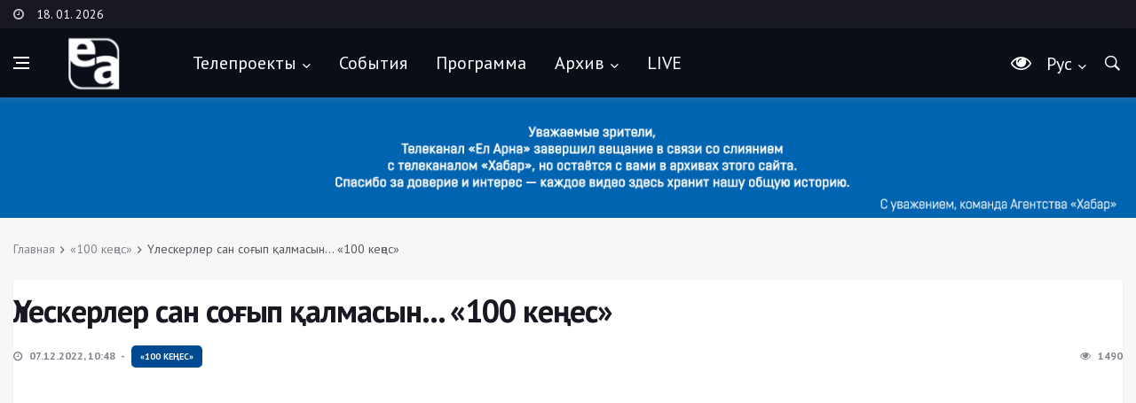

--- FILE ---
content_type: text/html; charset=utf-8
request_url: https://elarna.kz/ru/component/k2/item/4529-leskerler-san-sogyp-kalmasyn-100-ke-es
body_size: 7269
content:
<!DOCTYPE html>
<html prefix="og: http://ogp.me/ns#" lang="ru">

<head>
<meta charset="utf-8">
	<meta name="robots" content="max-image-preview:large">
	<meta name="author" content="Batyrzhan">
	<meta property="og:url" content="https://elarna.kz/ru/component/k2/item/4529-leskerler-san-sogyp-kalmasyn-100-ke-es">
	<meta property="og:type" content="article">
	<meta property="og:title" content="Үлескерлер сан соғып қалмасын... «100 кеңес»">
	<meta property="og:description" content="Атышулы үлескерлік құрылыс жайлы естіген боларсыз?! Төмен бағада, пайызсыз... Қолма-қол ақшаңды беріп, қатысасың. Қаупі – басым. Сақалды құрылысқа қатысты заң күшейтілгенімен, үлескердің мәселесі әлі де даулы. Алдымен сенім, артынан сергелдең... Тұзаққа түспеудің, сан соғып, сорлап қалмаудың қарекет...">
	<meta property="og:image" content="https://elarna.kz/media/k2/items/cache/4f10753d7a9d872e989352e614b3249c_M.jpg">
	<meta name="image" content="https://elarna.kz/media/k2/items/cache/4f10753d7a9d872e989352e614b3249c_M.jpg">
	<meta name="twitter:card" content="summary">
	<meta name="twitter:title" content="Үлескерлер сан соғып қалмасын... «100 кеңес»">
	<meta name="twitter:description" content="Атышулы үлескерлік құрылыс жайлы естіген боларсыз?! Төмен бағада, пайызсыз... Қолма-қол ақшаңды беріп, қатысасың. Қаупі – басым. Сақалды құрылысқа қатысты заң күшейтілгенімен, үлескердің мәселесі әлі...">
	<meta name="twitter:image" content="https://elarna.kz/media/k2/items/cache/4f10753d7a9d872e989352e614b3249c_L.jpg">
	<meta name="twitter:image:alt" content="Үлескерлер сан соғып қалмасын... «100 кеңес»">
	<meta name="description" content="Атышулы үлескерлік құрылыс жайлы естіген боларсыз?! Төмен бағада, пайызсыз... Қолма-қол ақшаңды беріп, қатысасың. Қаупі – басым. Сақалды құрылысқа қат...">
	<meta name="generator" content="Joomla! - Open Source Content Management">
	<title>Үлескерлер сан соғып қалмасын... «100 кеңес»</title>
	<link href="/ru/component/k2/item/4529:leskerler-san-sogyp-kalmasyn-100-ke-es" rel="canonical">

  <!-- Google Fonts -->
  <link href="https://fonts.googleapis.com/css?family=PT+Sans:400,700" rel="stylesheet">
  <link href='https://fonts.googleapis.com/css?family=Montserrat:400,600,700%7CSource+Sans+Pro:400,600,700' rel='stylesheet'>

  <!-- Css -->
  <link rel="stylesheet" href="/templates/elarna/css/bootstrap.min.css" />
  <link rel="stylesheet" href="/templates/elarna/css/font-icons.css" />
  <link rel="stylesheet" href="/templates/elarna/css/style.css?c=120" />

  <!-- Favicons -->
  <link rel="shortcut icon" href="/templates/elarna/img/favicon.ico">
  <link rel="apple-touch-icon" href="/templates/elarna/img/apple-touch-icon.png">
  <link rel="apple-touch-icon" sizes="72x72" href="/templates/elarna/img/apple-touch-icon-72x72.png">
  <link rel="apple-touch-icon" sizes="114x114" href="/templates/elarna/img/apple-touch-icon-114x114.png">

  <!-- Lazyload (must be placed in head in order to work) -->
  <script src="/templates/elarna/js/lazysizes.min.js"></script>
<!-- ZERO.kz -->
<script type="text/javascript"><!--
var _zero_kz_ = _zero_kz_ || [];
_zero_kz_.push(["id", 70922]);
_zero_kz_.push(["type", 1]);

(function () {
  var a = document.getElementsByTagName("script")[0],
  s = document.createElement("script");
  s.type = "text/javascript";
  s.async = true;
  s.src = (document.location.protocol == "https:" ? "https:" : "http:")
  + "//c.zero.kz/z.js";
  a.parentNode.insertBefore(s, a);
})(); //-->
</script>
<!-- End ZERO.kz -->
<!-- Google tag (gtag.js) -->
<script async src="https://www.googletagmanager.com/gtag/js?id=G-ZXG1PMEDE0"></script>
<script>
  window.dataLayer = window.dataLayer || [];
  function gtag(){dataLayer.push(arguments);}
  gtag('js', new Date());

  gtag('config', 'G-ZXG1PMEDE0');
</script>
<meta name="yandex-verification" content="028bcaea0f4cd438" />
<style>
.owl-stage {
    display: inline-flex;
}
</style>
</head>
<body class="bg-light style-default style-rounded">


  <!-- Bg Overlay -->
  <div class="content-overlay"></div>

  <!-- Sidenav -->    
  <header class="sidenav" id="sidenav">

    <!-- close -->
    <div class="sidenav__close">
      <button class="sidenav__close-button" id="sidenav__close-button" aria-label="close sidenav">
        <i class="ui-close sidenav__close-icon"></i>
      </button>
    </div>
    
    <!-- Nav -->
    <nav class="sidenav__menu-container">
      <ul class="sidenav__menu" role="menubar">
<li class="menu-item menu-item-has-children"><a class="sidenav__menu-url" href="/ru/teleproekty" >Телепроекты</a><button class="sidenav__menu-toggle" aria-haspopup="true" aria-label="Open dropdown"><i class="ui-arrow-down"></i></button><ul class="sidenav__menu-dropdown"><li class="menu-item menu-item-has-children"><a class="sidenav__menu-url" href="/ru/teleproekty/liniya-sudby" >«Линия судьбы»</a></li><li class="menu-item menu-item-has-children"><a class="sidenav__menu-url" href="/ru/teleproekty/million-na-startape" >«Миллион на стартапе»</a></li><li class="menu-item menu-item-has-children"><a class="sidenav__menu-url" href="/ru/teleproekty/semejnoe-randevu" >«Семейное рандеву»</a></li></ul></li><li class="menu-item menu-item-has-children"><a class="sidenav__menu-url" href="/ru/sobytiya" >События</a></li><li class="menu-item menu-item-has-children"><a class="sidenav__menu-url" href="/ru/programma" >Программа</a></li><li class="menu-item menu-item-has-children"><a class="sidenav__menu-url" href="/" >Архив</a><button class="sidenav__menu-toggle" aria-haspopup="true" aria-label="Open dropdown"><i class="ui-arrow-down"></i></button><ul class="sidenav__menu-dropdown"><li class="menu-item menu-item-has-children"><a class="sidenav__menu-url" href="/ru/arkhiv/kino-replika" >Кинореплика</a></li><li class="menu-item menu-item-has-children"><a class="sidenav__menu-url" href="/ru/arkhiv/istoriya-v-kadrakh" >История в кадрах</a></li><li class="menu-item menu-item-has-children"><a class="sidenav__menu-url" href="/ru/arkhiv/iskusstvo-kino" >Искусство кино</a></li><li class="menu-item menu-item-has-children"><a class="sidenav__menu-url" href="/ru/arkhiv/za-kulisami-bolshogo-ekrana" >За кулисами большого экрана</a></li><li class="menu-item menu-item-has-children"><a class="sidenav__menu-url" href="/ru/arkhiv/mudrost-vekov" >Мудрость веков</a></li><li class="menu-item menu-item-has-children"><a class="sidenav__menu-url" href="/ru/arkhiv/i-zhizni-vechnyj-poisk" >И жизни вечный поиск</a></li><li class="menu-item menu-item-has-children"><a class="sidenav__menu-url" href="/ru/arkhiv/kinokafe" >Кинокафе</a></li><li class="menu-item menu-item-has-children"><a class="sidenav__menu-url" href="/ru/arkhiv/kino-teatr" >Кино. Театр</a></li><li class="menu-item menu-item-has-children"><a class="sidenav__menu-url" href="/ru/arkhiv/kulturnaya-zhizn" >Культурная жизнь</a></li><li class="menu-item menu-item-has-children"><a class="sidenav__menu-url" href="/ru/arkhiv/blog-redaktora" >Блог редактора</a></li><li class="menu-item menu-item-has-children"><a class="sidenav__menu-url" href="/ru/arkhiv/promo" >Ролики о кино</a></li><li class="menu-item menu-item-has-children"><a class="sidenav__menu-url" href="/ru/arkhiv/spektakli" >Спектакли</a></li><li class="menu-item menu-item-has-children"><a class="sidenav__menu-url" href="/ru/arkhiv/kinozhurnaly" >Киножурналы</a></li><li class="menu-item menu-item-has-children"><a class="sidenav__menu-url" href="/ru/arkhiv/svet-kamera-motor" >Свет. Камера. Мотор!</a></li><li class="menu-item menu-item-has-children"><a class="sidenav__menu-url" href="/ru/arkhiv/master-klass" >Мастер-класс</a></li><li class="menu-item menu-item-has-children"><a class="sidenav__menu-url" href="/ru/arkhiv/prosto-tsifry" >Просто цифры</a></li><li class="menu-item menu-item-has-children"><a class="sidenav__menu-url" href="/ru/arkhiv/istoriya-veshchej" >История вещей</a></li><li class="menu-item menu-item-has-children"><a class="sidenav__menu-url" href="/ru/arkhiv/komanda-vremeni" >Команда времени</a></li><li class="menu-item menu-item-has-children"><a class="sidenav__menu-url" href="/ru/arkhiv/labs-kz" >Labs.kz</a></li><li class="menu-item menu-item-has-children"><a class="sidenav__menu-url" href="/ru/arkhiv/zakulise" >Закулисье</a></li><li class="menu-item menu-item-has-children"><a class="sidenav__menu-url" href="/ru/arkhiv/filosofiya-zdorovya" >Философия здоровья</a></li><li class="menu-item menu-item-has-children"><a class="sidenav__menu-url" href="/ru/arkhiv/po-sledam-otkrytij" >По следам открытий</a></li><li class="menu-item menu-item-has-children"><a class="sidenav__menu-url" href="/ru/arkhiv/chetvjortaya-stena" >Четвёртая стена</a></li><li class="menu-item menu-item-has-children"><a class="sidenav__menu-url" href="/ru/arkhiv/kino-so-vkusom" >Кино со вкусом</a></li><li class="menu-item menu-item-has-children"><a class="sidenav__menu-url" href="/ru/arkhiv/kollektsiya" >Коллекции</a></li><li class="menu-item menu-item-has-children"><a class="sidenav__menu-url" href="/ru/arkhiv/comedy-kids" >Comedy Kids</a></li><li class="menu-item menu-item-has-children"><a class="sidenav__menu-url" href="/ru/arkhiv/chelovek-i-kino" >Человек и кино</a></li><li class="menu-item menu-item-has-children"><a class="sidenav__menu-url" href="/ru/arkhiv/kinopoeziya" >Кинопоэзия</a></li><li class="menu-item menu-item-has-children"><a class="sidenav__menu-url" href="/ru/arkhiv/khronograf-2021" >Хронограф-2021</a></li><li class="menu-item menu-item-has-children"><a class="sidenav__menu-url" href="/ru/arkhiv/rodnoj-yazyk" >Родной язык</a></li><li class="menu-item menu-item-has-children"><a class="sidenav__menu-url" href="/ru/arkhiv/put-patriotov" >Путь патриотов</a></li><li class="menu-item menu-item-has-children"><a class="sidenav__menu-url" href="/ru/arkhiv/otkrytyj-pokaz" >Открытый показ</a></li><li class="menu-item menu-item-has-children"><a class="sidenav__menu-url" href="/ru/arkhiv/moj-sport" >Мой спорт</a></li><li class="menu-item menu-item-has-children"><a class="sidenav__menu-url" href="/ru/arkhiv/gamers-it" >«Gamers.IT»</a></li><li class="menu-item menu-item-has-children"><a class="sidenav__menu-url" href="/ru/arkhiv/qazaq-brand" >Qazaq Brand</a></li><li class="menu-item menu-item-has-children"><a class="sidenav__menu-url" href="/ru/arkhiv/tarikh-quiz" >Тарих Quiz</a></li><li class="menu-item menu-item-has-children"><a class="sidenav__menu-url" href="/ru/arkhiv/comedy-teens" >Comedy Teens</a></li><li class="menu-item menu-item-has-children"><a class="sidenav__menu-url" href="/ru/arkhiv/teens-mva" >«Teens МВА»</a></li></ul></li><li class="menu-item menu-item-has-children"><a class="sidenav__menu-url" href="/ru/onlajn-translyatsiya" >LIVE</a></li></ul>

    </nav>

    <div class="socials sidenav__socials"> 
      <a class="social social-facebook" href="https://www.facebook.com/elarnatv/" target="_blank" aria-label="facebook">
        <i class="ui-facebook"></i>
      </a>
      <a class="social social-youtube" href="https://www.youtube.com/c/ELARNATV" target="_blank" aria-label="youtube">
        <i class="ui-youtube"></i>
      </a>
      <a class="social social-instagram" href="https://www.instagram.com/elarna_tv/?utm_medium=copy_link" target="_blank" aria-label="instagram">
        <i class="ui-instagram"></i>
      </a>
	        <a class="social social-tiktok" href="https://vm.tiktok.com/ZSejGDgLd/" target="_blank" aria-label="TokTok">
        <i class="ui-tiktok2"></i>
      </a>
    </div>
  </header> <!-- end sidenav -->

  <main class="main oh" id="main">
  <!-- Top Bar -->
    <div class="top-bar d-none d-lg-block">
      <div class="container">
        <div class="row">

          <!-- Top menu -->
          <div class="col-lg-2">
           <ul class="top-menu">
              <li><i class="ui-clock"></i></li>
              <li><a href="javascript:void(0);">18. 01. 2026</a></li>
            </ul>
          </div>
          
          <!-- Socials -->
          <div class="col-lg-5">
             
          </div>
		  <div class="col-lg-5">
            <ul class="top-menu">
</ul> 
          </div>

        </div>
      </div>
    </div> <!-- end top bar --> 
    <!-- Navigation -->
    <header class="nav">

      <div class="nav__holder nav--sticky">
        <div class="container relative">
          <div class="flex-parent">

            <!-- Side Menu Button -->
            <button class="nav-icon-toggle" id="nav-icon-toggle" aria-label="Open side menu">
              <span class="nav-icon-toggle__box">
                <span class="nav-icon-toggle__inner"></span>
              </span>
            </button> 
<a href="https://elarna.kz/ru/onlajn-translyatsiya" class="nav__live-trigger">
                  <img src="https://elarna.kz/images/qqq.png"/>
    </a>
<style>
.nav__live-trigger {
	display:none;
    color: #fff!important;
    font-size: 23px;
    height: 48px;
    line-height: 48px;
    text-align: center;
    padding: 0 7px!important;
margin-left: 5%;
}
a.nav__live-trigger img {
    height: 20px;
}
@media only screen and (max-width: 640px) {
	.nav__live-trigger {
		display:block;
		} 
		}
a#specialButton {
    color: #fff;
    font-size: 23px;
    display: inline-block;
    width: 24px;
    height: 48px;
    line-height: 48px;
    text-align: center;
    margin-right: 10px;
}
</style>
            <!-- Logo -->
            <a href="https://elarna.kz/" class="logo">
              <img class="logo__img" src="/templates/elarna/img/logo_default_white.png" srcset="/templates/elarna/img/logo_default_white.png 1x, /templates/elarna/img/logo_default_white@2x.png 2x" alt="logo">
            </a>

            <!-- Nav-wrap -->
            <nav class="flex-child nav__wrap d-none d-lg-block">              
              <ul class="nav__menu" ><li  class="first active"></li><li  class="nav__dropdown"><a href="/ru/teleproekty"  class=" nav__dropdown" id="menu115"  >Телепроекты</a><ul class="nav__dropdown-menu"><li  class="first"><a href="/ru/teleproekty/liniya-sudby"  class=" first" id="menu239"  >«Линия судьбы»</a></li><li ><a href="/ru/teleproekty/million-na-startape"  id="menu240"  >«Миллион на стартапе»</a></li><li  class="last"><a href="/ru/teleproekty/semejnoe-randevu"  class=" last" id="menu241"  >«Семейное рандеву»</a></li></ul></li><li ><a href="/ru/sobytiya"  id="menu116"  >События</a></li><li ><a href="/ru/programma"  id="menu117"  >Программа</a></li><li  class="nav__dropdown"><a href="#"  class=" nav__dropdown" id="menu118"  >Архив</a><ul class="nav__dropdown-menu nav__megamenu">
<li><div class="nav__megamenu-wrap"><div class="row">
<div class="col nav__megamenu-item"><ul class="widget_categories"><li  class="first"><a href="/ru/arkhiv/kino-replika"  class=" first" id="menu119"  >Кинореплика</a></li><li ><a href="/ru/arkhiv/istoriya-v-kadrakh"  id="menu120"  >История в кадрах</a></li><li ><a href="/ru/arkhiv/iskusstvo-kino"  id="menu121"  >Искусство кино</a></li><li ><a href="/ru/arkhiv/za-kulisami-bolshogo-ekrana"  id="menu122"  >За кулисами большого экрана</a></li><li ><a href="/ru/arkhiv/mudrost-vekov"  id="menu123"  >Мудрость веков</a></li><li ><a href="/ru/arkhiv/i-zhizni-vechnyj-poisk"  id="menu124"  >И жизни вечный поиск</a></li><li ><a href="/ru/arkhiv/kinokafe"  id="menu125"  >Кинокафе</a></li><li ><a href="/ru/arkhiv/kino-teatr"  id="menu126"  >Кино. Театр</a></li><li ><a href="/ru/arkhiv/kulturnaya-zhizn"  id="menu127"  >Культурная жизнь</a></li><li ><a href="/ru/arkhiv/blog-redaktora"  id="menu128"  >Блог редактора</a></li><li ><a href="/ru/arkhiv/promo"  id="menu129"  >Ролики о кино</a></li></ul></div><div class="col nav__megamenu-item"><ul class="widget_categories"><li  class="first"><a href="/ru/arkhiv/spektakli"  class=" first" id="menu130"  >Спектакли</a></li><li ><a href="/ru/arkhiv/kinozhurnaly"  id="menu131"  >Киножурналы</a></li><li ><a href="/ru/arkhiv/svet-kamera-motor"  id="menu132"  >Свет. Камера. Мотор!</a></li><li ><a href="/ru/arkhiv/master-klass"  id="menu133"  >Мастер-класс</a></li><li ><a href="/ru/arkhiv/prosto-tsifry"  id="menu134"  >Просто цифры</a></li><li ><a href="/ru/arkhiv/istoriya-veshchej"  id="menu135"  >История вещей</a></li><li ><a href="/ru/arkhiv/komanda-vremeni"  id="menu136"  >Команда времени</a></li><li ><a href="/ru/arkhiv/labs-kz"  id="menu137"  >Labs.kz</a></li><li ><a href="/ru/arkhiv/zakulise"  id="menu138"  >Закулисье</a></li><li ><a href="/ru/arkhiv/filosofiya-zdorovya"  id="menu139"  >Философия здоровья</a></li><li ><a href="/ru/arkhiv/po-sledam-otkrytij"  id="menu140"  >По следам открытий</a></li></ul></div><div class="col nav__megamenu-item"><ul class="widget_categories"><li  class="first"><a href="/ru/arkhiv/chetvjortaya-stena"  class=" first" id="menu141"  >Четвёртая стена</a></li><li ><a href="/ru/arkhiv/kino-so-vkusom"  id="menu142"  >Кино со вкусом</a></li><li ><a href="/ru/arkhiv/kollektsiya"  id="menu143"  >Коллекции</a></li><li ><a href="/ru/arkhiv/comedy-kids"  id="menu144"  >Comedy Kids</a></li><li ><a href="/ru/arkhiv/chelovek-i-kino"  id="menu145"  >Человек и кино</a></li><li ><a href="/ru/arkhiv/kinopoeziya"  id="menu146"  >Кинопоэзия</a></li><li ><a href="/ru/arkhiv/khronograf-2021"  id="menu147"  >Хронограф-2021</a></li><li ><a href="/ru/arkhiv/rodnoj-yazyk"  id="menu148"  >Родной язык</a></li><li ><a href="/ru/arkhiv/put-patriotov"  id="menu149"  >Путь патриотов</a></li><li ><a href="/ru/arkhiv/otkrytyj-pokaz"  id="menu150"  >Открытый показ</a></li><li ><a href="/ru/arkhiv/moj-sport"  id="menu151"  >Мой спорт</a></li></ul></div><div class="col nav__megamenu-item"><ul class="widget_categories"><li  class="first"><a href="/ru/arkhiv/gamers-it"  class=" first" id="menu152"  >«Gamers.IT»</a></li><li ><a href="/ru/arkhiv/qazaq-brand"  id="menu153"  >Qazaq Brand</a></li><li ><a href="/ru/arkhiv/tarikh-quiz"  id="menu154"  >Тарих Quiz</a></li><li ><a href="/ru/arkhiv/comedy-teens"  id="menu155"  >Comedy Teens</a></li><li ><a href="/ru/arkhiv/teens-mva"  id="menu156"  >«Teens МВА»</a></li><li ></li><li ></li><li ></li></ul></div>
</div></div></li></ul></li><li  class="last"><a href="/ru/onlajn-translyatsiya"  class=" last" id="menu198"  >LIVE</a></li></ul><!-- end menu -->
            </nav> <!-- end nav-wrap -->
<div class="slab-icon">
    <a id="specialButton" href="javascript:void(0)" style="display: block;"><i class="ui-eye nav__search-trigger-icon"></i></a>
</div>
            <!-- Nav Right -->
            <div class="nav__right">
  <div class="nav__right-item nav__search">










										            <ul class="nav__menu" id="lang-mb" >
				<li class="item-1330 deeper nav__dropdown">
				<a href="#" class="nav__lang-trigger " id="nav__lang-trigger"><i class="nav__lang-trigger-icon"></i>Рус</a>
       		 </li>
			</ul>
							<div class="nav__lang-box" id="nav__lang-box">
									<a href="/kk">
											
									Қазақша				</a>
																<a href="https://elarna.kz/ru/component/k2/item/4529-leskerler-san-sogyp-kalmasyn-100-ke-es" class="active">
											
									Русский				</a>
							</div> 

</div>
 
              <!-- Search -->
              <div class="nav__right-item nav__search">
                <a href="#" class="nav__search-trigger" id="nav__search-trigger">
                  <i class="ui-search nav__search-trigger-icon"></i>
                </a>
                <div class="nav__search-box" id="nav__search-box">
                 <form action="/ru/search/itemlist/search" method="get" autocomplete="off" class="nav__search-form">
	<div class="search_block">
        <input type="text" value="Поиск" name="searchword" class="nav__search-input inputbox"
               onblur="if(this.value=='') this.value='Поиск';"
               onfocus="if(this.value=='Поиск') this.value='';"/>
     <button type="submit" class="search-button btn btn-lg btn-color btn-button"><i class="ui-search nav__search-icon"></i></button>
        
        
        
        
		</div>
    </form>
                </div>                
              </div>             

            </div> <!-- end nav right -->            
        
          </div> <!-- end flex-parent -->
        </div> <!-- end container -->

      </div>
    </header> <!-- end navigation -->
	


<div class="text-center">
  <img src="https://elarna.kz/images/2025/rus2.jpg" class="img-fluid d-inline-block" >
</div>

 <!-- Breadcrumbs -->
   
  
   
       <div class="container">
<ul class="breadcrumbs"><li class="breadcrumbs__item"><a href="/ru" class="breadcrumbs__url">Главная</a></li><li class="breadcrumbs__item"><a href="/ru/component/k2/itemlist/category/179:100-ke-es" class="breadcrumbs__url">«100 кеңес»</a></li><li class="breadcrumbs__item breadcrumbs__item--current">Үлескерлер сан соғып қалмасын... «100 кеңес»</li></ul></div> 
       
       
       

    
    
    
    
    
    <div class="main-container container" id="main-container">         

            <!-- Content -->
      <div class="row">

        <!-- Posts -->
        <div class="col-lg-12 blog__content">
        <div class="content-box">           

            <!-- standard post -->
            <article class="entry mb-0">
              
              <div class="single-post__entry-header entry__header">

                <h1 class="single-post__entry-title">
                 Үлескерлер сан соғып қалмасын... «100 кеңес»                </h1>

                <div class="entry__meta-holder">
                  <ul class="entry__meta">
                   <li class="entry__meta-date">
                    <i class="ui-clock"></i>
                      07.12.2022, 10:48                    </li>
                    <li class="entry__meta-date">
                    <a href="/ru/component/k2/itemlist/category/179:100-ke-es" class="entry__meta-category entry__meta-category--label entry__meta-category--green">«100 кеңес»</a>
                    </li>
                  </ul>

                  <ul class="entry__meta">
                    <li class="entry__meta-views">
                      <i class="ui-eye"></i>
                      <span>1490</span>
                    </li>
                  </ul>
                </div>
              </div> <!-- end entry header -->
<!-- Entry Video -->
        <div class="entry__img-holder">
          <div class="embed-responsive embed-responsive-16by9">
            

<!-- JoomlaWorks "AllVideos" Plugin (v6.1.0) starts here -->

<div class="avPlayerWrapper avVideo">
    <div class="avPlayerContainer">
        <div id="AVPlayerID_0_b1413f49af74700633f311c2c65de2fe" class="avPlayerBlock">
            <iframe src="https://www.youtube.com/embed/oV2l1FJeAzk?rel=0&amp;fs=1&amp;wmode=transparent" width="600" height="450" allow="autoplay; fullscreen; encrypted-media" allowfullscreen="true" frameborder="0" scrolling="no" title="JoomlaWorks AllVideos Player"></iframe>        </div>
            </div>
</div>

<!-- JoomlaWorks "AllVideos" Plugin (v6.1.0) ends here -->

          </div>
        </div>
              <div class="entry__article-wrap">


                <div class="entry__article">
                  <p><p>Атышулы үлескерлік құрылыс жайлы естіген боларсыз?! Төмен бағада, пайызсыз... Қолма-қол ақшаңды беріп, қатысасың. Қаупі – басым. Сақалды құрылысқа қатысты заң күшейтілгенімен, үлескердің мәселесі әлі де даулы. Алдымен сенім, артынан сергелдең... Тұзаққа түспеудің, сан соғып, сорлап қалмаудың қарекеті қандай? Біздің кеңестен біліңіз.</p></p>


                </div> <!-- end entry article -->
              </div> <!-- end entry article wrap -->  
              <!-- tags -->
                  <div class="entry__tags">
                    <i class="ui-tags"></i>
                                      </div> <!-- end tags -->       
              <nav class="entry-navigation">
                <div class="clearfix">
                                                  </div>
              </nav>

                         
            </article> <!-- end standard post -->

           

          </div> <!-- end content box -->
<!-- JoomlaWorks "K2" (v2.11.0) | Learn more about K2 at https://getk2.org -->
		
        
        </div> <!-- end posts -->
                
        </div> <!-- end content -->

      <!-- Ad Banner 728 -->
      
      
      <!-- Carousel posts -->
      
      <!-- end carousel posts -->


      <!-- Posts from categories -->
      
      <!-- end posts from categories -->

      <!-- Video posts -->
      
      <!-- end video posts -->
    </div> <!-- end main container -->

    <!-- Footer -->
    <footer class="footer footer--grey">
      <div class="container">
        <div class="footer__widgets">
          <div class="row">

             <div class="col-lg-8">
              <a href="https://elarna.kz/" >
                <img class="logo__img" src="/templates/elarna/img/logo_default_white.png" srcset="/templates/elarna/img/logo_default_white.png 1x, /templates/elarna/img/logo_default_white@2x.png 2x" alt="logo">
              </a>
			  
			  <div class="socials socials--large socials--rounded socials--grey ">
                <a href="https://www.facebook.com/elarnatv/" class="social social-facebook social--large social--rounded" aria-label="facebook"><i class="ui-facebook"></i></a>
                <a href="https://www.youtube.com/c/ELARNATV" class="social social-youtube social--large social--rounded" aria-label="youtube"><i class="ui-youtube"></i></a>
                <a href="https://www.instagram.com/elarna_tv/?utm_medium=copy_link" class="social social-instagram social--large social--rounded" aria-label="instagram"><i class="ui-instagram"></i></a>
				<a href="https://www.tiktok.com/@elarna_kz" class="social social-tiktok social--large social--rounded" aria-label="TikTok"><i class="ui-tiktok"></i></a>
              </div>
            </div>


            <div class="col-lg-4">
			<aside class="widget widget-popular-posts">
			<br>
			<br>
<div class="elarna_counter text-right">

<!-- ZERO.kz -->
<span id="_zero_70922">
<noscript>
<a href="http://zero.kz/?s=70922" target="_blank">
<img src="http://c.zero.kz/z.png?u=70922" width="88" height="31" alt="ZERO.kz" />
</a>
</noscript>
</span>
<!-- End ZERO.kz -->

<!-- Yandex.Metrika informer -->
<a href="https://metrika.yandex.ru/stat/?id=49325410&amp;from=informer"
target="_blank" rel="nofollow"><img src="https://informer.yandex.ru/informer/49325410/3_1_FFFFFFFF_EFEFEFFF_0_pageviews"
style="width:88px; height:31px; border:0;" alt="Яндекс.Метрика" title="Яндекс.Метрика: данные за сегодня (просмотры, визиты и уникальные посетители)" class="ym-advanced-informer" data-cid="49325410" data-lang="ru" /></a>
<!-- /Yandex.Metrika informer -->

<!-- Yandex.Metrika counter -->
<script type="text/javascript" >
   (function(m,e,t,r,i,k,a){m[i]=m[i]||function(){(m[i].a=m[i].a||[]).push(arguments)};
   m[i].l=1*new Date();k=e.createElement(t),a=e.getElementsByTagName(t)[0],k.async=1,k.src=r,a.parentNode.insertBefore(k,a)})
   (window, document, "script", "https://mc.yandex.ru/metrika/tag.js", "ym");

   ym(49325410, "init", {
        clickmap:true,
        trackLinks:true,
        accurateTrackBounce:true
   });
</script>
<noscript><div><img src="https://mc.yandex.ru/watch/49325410" style="position:absolute; left:-9999px;" alt="" /></div></noscript>
<!-- /Yandex.Metrika counter -->
</div>
<br>
<br>
<div class="widget-content text-right pt-24">
<a href="http://khabar.kz" target="_blank" rel="nofollow"><img id="kh" data-src="https://elarna.kz/images/newlogos/khabar.kz.png" src="/templates/elarna/img/empty.png" alt="khabar.kz" class=" lazyload"></a>
<a href="http://24.kz" target="_blank" rel="nofollow"><img id="kz" data-src="https://elarna.kz/images/newlogos/24.kz.png" src="/templates/elarna/img/empty.png" alt="24.kz" class=" lazyload"></a>
</div>
</aside>
            </div>    

          </div>
        </div>    
      </div> <!-- end container -->
      
      <div class="footer__bottom footer__bottom--dark">
	  <div class="container text-center">
	  
	  <p class="copyright">
          Copyright © 2017-2026 <a href="http://khabar.kz" target="_blank">Khabar Agency</a>
          </p>
    </div>
             

		
      </div> <!-- end footer bottom -->
      
    </footer> <!-- end footer -->

    <div id="back-to-top">
      <a href="#top" aria-label="Go to top"><i class="ui-arrow-up"></i></a>
    </div>

  </main> <!-- end main-wrapper -->

  
  <!-- jQuery Scripts -->
  <script src="/templates/elarna/js/jquery.min.js"></script>
  <script src="/templates/elarna/js/uhpv-full.min.js"></script>
  <script src="/templates/elarna/js/bootstrap.min.js"></script>
  <script src="/templates/elarna/js/easing.min.js"></script>
  <script src="/templates/elarna/js/owl-carousel.min.js"></script>
  <script src="/templates/elarna/js/flickity.pkgd.min.js"></script>
  <script src="/templates/elarna/js/twitterFetcher_min.js"></script>
  <script src="/templates/elarna/js/jquery.newsTicker.min.js"></script>  
  <script src="/templates/elarna/js/modernizr.min.js"></script>
  <script src="/templates/elarna/js/scripts.js?v=2"></script>

</body>

</html>

--- FILE ---
content_type: text/css
request_url: https://elarna.kz/templates/elarna/css/font-icons.css
body_size: 1436
content:
@font-face {
  font-family: 'ui-icons';
  src: url('../fonts/ui-icons.eot?44057230');
  src: url('../fonts/ui-icons.eot?44057230#iefix') format('embedded-opentype'),
       url('../fonts/ui-icons.woff2?44057230') format('woff2'),
       url('../fonts/ui-icons.woff?44057230') format('woff'),
       url('../fonts/ui-icons.ttf?44057230') format('truetype'),
       url('../fonts/ui-icons.svg?44057230#ui-icons') format('svg');
  font-weight: normal;
  font-style: normal;
}
/* Chrome hack: SVG is rendered more smooth in Windozze. 100% magic, uncomment if you need it. */
/* Note, that will break hinting! In other OS-es font will be not as sharp as it could be */
/*
@media screen and (-webkit-min-device-pixel-ratio:0) {
  @font-face {
    font-family: 'ui-icons';
    src: url('../fonts/ui-icons.svg?44057230#ui-icons') format('svg');
  }
}
*/
 
 [class^="ui-"]:before, [class*=" ui-"]:before {
  font-family: "ui-icons";
  font-style: normal;
  font-weight: normal;
  speak: none;
 
  display: inline-block;
  text-decoration: inherit;
  text-align: center;
  /* opacity: .8; */
 
  /* For safety - reset parent styles, that can break glyph codes*/
  font-variant: normal;
  text-transform: none;
 
  /* you can be more comfortable with increased icons size */
  /* font-size: 120%; */
 
  /* Font smoothing. That was taken from TWBS */
  -webkit-font-smoothing: antialiased;
  -moz-osx-font-smoothing: grayscale;
 
  /* Uncomment for 3D effect */
  /* text-shadow: 1px 1px 1px rgba(127, 127, 127, 0.3); */
}
 
.ui-email:before { content: '\e800'; } /* '' */
.ui-pin:before { content: '\e801'; } /* '' */
.ui-flash:before { content: '\e802'; } /* '' */
.ui-play:before { content: '\e803'; } /* '' */
.ui-arrow-right:before { content: '\e804'; } /* '' */
.ui-star:before { content: '\e805'; } /* '' */
.ui-star-empty:before { content: '\e806'; } /* '' */
.ui-eye:before { content: '\e807'; } /* '' */
.ui-tags:before { content: '\e808'; } /* '' */
.ui-clock:before { content: '\e809'; } /* '' */
.ui-twitter:before { content: '\f099'; } /* '' */
.ui-facebook:before { content: '\f09a'; } /* '' */
.ui-github:before { content: '\f09b'; } /* '' */
.ui-rss:before { content: '\f09e'; } /* '' */
.ui-pinterest:before { content: '\f0d2'; } /* '' */
.ui-google:before { content: '\f0d5'; } /* '' */
.ui-linkedin:before { content: '\f0e1'; } /* '' */
.ui-chat-empty:before { content: '\f0e6'; } /* '' */
.ui-arrow-down:before { content: '\f123'; } /* '' */
.ui-arrow-left:before { content: '\f124'; } /* '' */
.ui-arrow-up:before { content: '\f126'; } /* '' */
.ui-youtube:before { content: '\f167'; } /* '' */
.ui-xing:before { content: '\f168'; } /* '' */
.ui-dropbox:before { content: '\f16b'; } /* '' */
.ui-stackoverflow:before { content: '\f16c'; } /* '' */
.ui-instagram:before { content: '\f16d'; } /* '' */
.ui-flickr:before { content: '\f16e'; } /* '' */
.ui-bitbucket:before { content: '\f171'; } /* '' */
.ui-tumblr:before { content: '\f173'; } /* '' */
.ui-apple:before { content: '\f179'; } /* '' */
.ui-windows:before { content: '\f17a'; } /* '' */
.ui-android:before { content: '\f17b'; } /* '' */
.ui-dribbble:before { content: '\f17d'; } /* '' */
.ui-skype:before { content: '\f17e'; } /* '' */
.ui-foursquare:before { content: '\f180'; } /* '' */
.ui-trello:before { content: '\f181'; } /* '' */
.ui-vkontakte:before { content: '\f189'; } /* '' */
.ui-vimeo:before { content: '\f194'; } /* '' */
.ui-slack:before { content: '\f198'; } /* '' */
.ui-reddit:before { content: '\f1a1'; } /* '' */
.ui-stumbleupon:before { content: '\f1a4'; } /* '' */
.ui-delicious:before { content: '\f1a5'; } /* '' */
.ui-digg:before { content: '\f1a6'; } /* '' */
.ui-behance:before { content: '\f1b4'; } /* '' */
.ui-spotify:before { content: '\f1bc'; } /* '' */
.ui-soundcloud:before { content: '\f1be'; } /* '' */
.ui-codeopen:before { content: '\f1cb'; } /* '' */
.ui-git:before { content: '\f1d3'; } /* '' */
.ui-slideshare:before { content: '\f1e7'; } /* '' */
.ui-twitch:before { content: '\f1e8'; } /* '' */
.ui-search:before { content: '\f1f5'; } /* '' */
.ui-lastfm:before { content: '\f202'; } /* '' */
.ui-forumbee:before { content: '\f211'; } /* '' */
.ui-sellsy:before { content: '\f213'; } /* '' */
.ui-shirtsinbulk:before { content: '\f214'; } /* '' */
.ui-skyatlas:before { content: '\f216'; } /* '' */
.ui-whatsapp:before { content: '\f232'; } /* '' */
.ui-snapchat:before { content: '\f2ac'; } /* '' */
.ui-close:before { content: '\f2d7'; } /* '' */
.ui-check:before { content: '\f383'; } /* '' */
.ui-tiktok:before { content: url('https://elarna.kz/images/tiktok5.png'); }
.ui-tiktok2:before { content: url('https://elarna.kz/images/tiktok4.png'); }

--- FILE ---
content_type: text/javascript
request_url: https://elarna.kz/templates/elarna/js/twitterFetcher_min.js
body_size: 2985
content:
/*********************************************************************
*  #### Twitter Post Fetcher v17.0.2 ####
*  Coded by Jason Mayes 2015. A present to all the developers out there.
*  www.jasonmayes.com
*  Please keep this disclaimer with my code if you use it. Thanks. :-)
*  Got feedback or questions, ask here:
*  http://www.jasonmayes.com/projects/twitterApi/
*  Github: https://github.com/jasonmayes/Twitter-Post-Fetcher
*  Updates will be posted to this site.
*********************************************************************/
(function(root,factory){if(typeof define==='function'&&define.amd){define([],factory);}else if(typeof exports==='object'){module.exports=factory();}else{factory();}}(this,function(){var domNode='';var maxTweets=20;var parseLinks=true;var queue=[];var inProgress=false;var printTime=true;var printUser=true;var formatterFunction=null;var supportsClassName=true;var showRts=true;var customCallbackFunction=null;var showInteractionLinks=true;var showImages=false;var useEmoji=false;var targetBlank=true;var lang='en';var permalinks=true;var dataOnly=false;var script=null;var scriptAdded=false;function handleTweets(tweets){if(customCallbackFunction===null){var x=tweets.length;var n=0;var element=document.getElementById(domNode);var html='<ul>';while(n<x){html+='<li>'+tweets[n]+'</li>';n++;}
html+='</ul>';element.innerHTML=html;}else{customCallbackFunction(tweets);}}
function strip(data){return data.replace(/<b[^>]*>(.*?)<\/b>/gi,function(a,s){return s;}).replace(/class="(?!(tco-hidden|tco-display|tco-ellipsis))+.*?"|data-query-source=".*?"|dir=".*?"|rel=".*?"/gi,'');}
function targetLinksToNewWindow(el){var links=el.getElementsByTagName('a');for(var i=links.length-1;i>=0;i--){links[i].setAttribute('target','_blank');}}
function getElementsByClassName(node,classname){var a=[];var regex=new RegExp('(^| )'+classname+'( |$)');var elems=node.getElementsByTagName('*');for(var i=0,j=elems.length;i<j;i++){if(regex.test(elems[i].className)){a.push(elems[i]);}}
return a;}
function extractImageUrl(image_data){if(image_data!==undefined&&image_data.innerHTML.indexOf('data-srcset')>=0){var data_src=image_data.innerHTML.match(/data-srcset="([A-z0-9%_\.-]+)/i)[0];return decodeURIComponent(data_src).split('"')[1];}}
var twitterFetcher={fetch:function(config){if(config.maxTweets===undefined){config.maxTweets=20;}
if(config.enableLinks===undefined){config.enableLinks=true;}
if(config.showUser===undefined){config.showUser=true;}
if(config.showTime===undefined){config.showTime=true;}
if(config.dateFunction===undefined){config.dateFunction='default';}
if(config.showRetweet===undefined){config.showRetweet=true;}
if(config.customCallback===undefined){config.customCallback=null;}
if(config.showInteraction===undefined){config.showInteraction=true;}
if(config.showImages===undefined){config.showImages=false;}
if(config.useEmoji===undefined){config.useEmoji=false;}
if(config.linksInNewWindow===undefined){config.linksInNewWindow=true;}
if(config.showPermalinks===undefined){config.showPermalinks=true;}
if(config.dataOnly===undefined){config.dataOnly=false;}
if(inProgress){queue.push(config);}else{inProgress=true;domNode=config.domId;maxTweets=config.maxTweets;parseLinks=config.enableLinks;printUser=config.showUser;printTime=config.showTime;showRts=config.showRetweet;formatterFunction=config.dateFunction;customCallbackFunction=config.customCallback;showInteractionLinks=config.showInteraction;showImages=config.showImages;useEmoji=config.useEmoji;targetBlank=config.linksInNewWindow;permalinks=config.showPermalinks;dataOnly=config.dataOnly;var head=document.getElementsByTagName('head')[0];if(script!==null){head.removeChild(script);}
script=document.createElement('script');script.type='text/javascript';if(config.list!==undefined){script.src='https://syndication.twitter.com/timeline/list?'+'callback=__twttrf.callback&dnt=false&list_slug='+
config.list.listSlug+'&screen_name='+config.list.screenName+'&suppress_response_codes=true&lang='+(config.lang||lang)+'&rnd='+Math.random();}else if(config.profile!==undefined){script.src='https://syndication.twitter.com/timeline/profile?'+'callback=__twttrf.callback&dnt=false'+'&screen_name='+config.profile.screenName+'&suppress_response_codes=true&lang='+(config.lang||lang)+'&rnd='+Math.random();}else if(config.likes!==undefined){script.src='https://syndication.twitter.com/timeline/likes?'+'callback=__twttrf.callback&dnt=false'+'&screen_name='+config.likes.screenName+'&suppress_response_codes=true&lang='+(config.lang||lang)+'&rnd='+Math.random();}else{script.src='https://cdn.syndication.twimg.com/widgets/timelines/'+
config.id+'?&lang='+(config.lang||lang)+'&callback=__twttrf.callback&'+'suppress_response_codes=true&rnd='+Math.random();}
head.appendChild(script);}},callback:function(data){if(data===undefined||data.body===undefined){inProgress=false;if(queue.length>0){twitterFetcher.fetch(queue[0]);queue.splice(0,1);}
return;}
if(!useEmoji){data.body=data.body.replace(/(<img[^c]*class="Emoji[^>]*>)|(<img[^c]*class="u-block[^>]*>)/g,'');}
if(!showImages){data.body=data.body.replace(/(<img[^c]*class="NaturalImage-image[^>]*>|(<img[^c]*class="CroppedImage-image[^>]*>))/g,'');}
if(!printUser){data.body=data.body.replace(/(<img[^c]*class="Avatar"[^>]*>)/g,'');}
var div=document.createElement('div');div.innerHTML=data.body;if(typeof(div.getElementsByClassName)==='undefined'){supportsClassName=false;}
function swapDataSrc(element){var avatarImg=element.getElementsByTagName('img')[0];avatarImg.src=avatarImg.getAttribute('data-src-2x');return element;}
var tweets=[];var authors=[];var times=[];var images=[];var rts=[];var tids=[];var permalinksURL=[];var x=0;if(supportsClassName){var tmp=div.getElementsByClassName('timeline-Tweet');while(x<tmp.length){if(tmp[x].getElementsByClassName('timeline-Tweet-retweetCredit').length>0){rts.push(true);}else{rts.push(false);}
if(!rts[x]||rts[x]&&showRts){tweets.push(tmp[x].getElementsByClassName('timeline-Tweet-text')[0]);tids.push(tmp[x].getAttribute('data-tweet-id'));if(printUser){authors.push(swapDataSrc(tmp[x].getElementsByClassName('timeline-Tweet-author')[0]));}
times.push(tmp[x].getElementsByClassName('dt-updated')[0]);permalinksURL.push(tmp[x].getElementsByClassName('timeline-Tweet-timestamp')[0]);if(tmp[x].getElementsByClassName('timeline-Tweet-media')[0]!==undefined){images.push(tmp[x].getElementsByClassName('timeline-Tweet-media')[0]);}else{images.push(undefined);}}
x++;}}else{var tmp=getElementsByClassName(div,'timeline-Tweet');while(x<tmp.length){if(getElementsByClassName(tmp[x],'timeline-Tweet-retweetCredit').length>0){rts.push(true);}else{rts.push(false);}
if(!rts[x]||rts[x]&&showRts){tweets.push(getElementsByClassName(tmp[x],'timeline-Tweet-text')[0]);tids.push(tmp[x].getAttribute('data-tweet-id'));if(printUser){authors.push(swapDataSrc(getElementsByClassName(tmp[x],'timeline-Tweet-author')[0]));}
times.push(getElementsByClassName(tmp[x],'dt-updated')[0]);permalinksURL.push(getElementsByClassName(tmp[x],'timeline-Tweet-timestamp')[0]);if(getElementsByClassName(tmp[x],'timeline-Tweet-media')[0]!==undefined){images.push(getElementsByClassName(tmp[x],'timeline-Tweet-media')[0]);}else{images.push(undefined);}}
x++;}}
if(tweets.length>maxTweets){tweets.splice(maxTweets,(tweets.length-maxTweets));authors.splice(maxTweets,(authors.length-maxTweets));times.splice(maxTweets,(times.length-maxTweets));rts.splice(maxTweets,(rts.length-maxTweets));images.splice(maxTweets,(images.length-maxTweets));permalinksURL.splice(maxTweets,(permalinksURL.length-maxTweets));}
var arrayTweets=[];var x=tweets.length;var n=0;if(dataOnly){while(n<x){arrayTweets.push({tweet:tweets[n].innerHTML,author:authors[n]?authors[n].innerHTML:'Unknown Author',author_data:{profile_url:authors[n]?authors[n].querySelector('[data-scribe="element:user_link"]').href:null,profile_image:authors[n]?authors[n].querySelector('[data-scribe="element:avatar"]').getAttribute('data-src-1x'):null,profile_image_2x:authors[n]?authors[n].querySelector('[data-scribe="element:avatar"]').getAttribute('data-src-2x'):null,screen_name:authors[n]?authors[n].querySelector('[data-scribe="element:screen_name"]').title:null,name:authors[n]?authors[n].querySelector('[data-scribe="element:name"]').title:null},time:times[n].textContent,timestamp:times[n].getAttribute('datetime').replace('+0000','Z').replace(/([\+\-])(\d\d)(\d\d)/,'$1$2:$3'),image:extractImageUrl(images[n]),rt:rts[n],tid:tids[n],permalinkURL:(permalinksURL[n]===undefined)?'':permalinksURL[n].href});n++;}}else{while(n<x){if(typeof(formatterFunction)!=='string'){var datetimeText=times[n].getAttribute('datetime');var newDate=new Date(times[n].getAttribute('datetime').replace(/-/g,'/').replace('T',' ').split('+')[0]);var dateString=formatterFunction(newDate,datetimeText);times[n].setAttribute('aria-label',dateString);if(tweets[n].textContent){if(supportsClassName){times[n].textContent=dateString;}else{var h=document.createElement('p');var t=document.createTextNode(dateString);h.appendChild(t);h.setAttribute('aria-label',dateString);times[n]=h;}}else{times[n].textContent=dateString;}}
var op='';if(parseLinks){if(targetBlank){targetLinksToNewWindow(tweets[n]);if(printUser){targetLinksToNewWindow(authors[n]);}}
if(printUser){op+='<div class="user">'+strip(authors[n].innerHTML)+'</div>';}
op+='<p class="tweet">'+strip(tweets[n].innerHTML)+'</p>';if(printTime){if(permalinks){op+='<p class="timePosted"><a href="'+permalinksURL[n]+'">'+times[n].getAttribute('aria-label')+'</a></p>';}else{op+='<p class="timePosted">'+
times[n].getAttribute('aria-label')+'</p>';}}}else{if(tweets[n].textContent){if(printUser){op+='<p class="user">'+authors[n].textContent+'</p>';}
op+='<p class="tweet">'+tweets[n].textContent+'</p>';if(printTime){op+='<p class="timePosted">'+times[n].textContent+'</p>';}}else{if(printUser){op+='<p class="user">'+authors[n].textContent+'</p>';}
op+='<p class="tweet">'+tweets[n].textContent+'</p>';if(printTime){op+='<p class="timePosted">'+times[n].textContent+'</p>';}}}
if(showInteractionLinks){op+='<p class="interact"><a href="https://twitter.com/intent/'+'tweet?in_reply_to='+tids[n]+'" class="twitter_reply_icon"'+
(targetBlank?' target="_blank">':'>')+'Reply</a><a href="https://twitter.com/intent/retweet?'+'tweet_id='+tids[n]+'" class="twitter_retweet_icon"'+
(targetBlank?' target="_blank">':'>')+'Retweet</a>'+'<a href="https://twitter.com/intent/favorite?tweet_id='+
tids[n]+'" class="twitter_fav_icon"'+
(targetBlank?' target="_blank">':'>')+'Favorite</a></p>';}
if(showImages&&images[n]!==undefined&&extractImageUrl(images[n])!==undefined){op+='<div class="media">'+'<img src="'+extractImageUrl(images[n])+'" alt="Image from tweet" />'+'</div>';}
if(showImages){arrayTweets.push(op);}else if(!showImages&&tweets[n].textContent.length){arrayTweets.push(op);}
n++;}}
handleTweets(arrayTweets);inProgress=false;if(queue.length>0){twitterFetcher.fetch(queue[0]);queue.splice(0,1);}}};window.__twttrf=twitterFetcher;window.twitterFetcher=twitterFetcher;return twitterFetcher;}));
